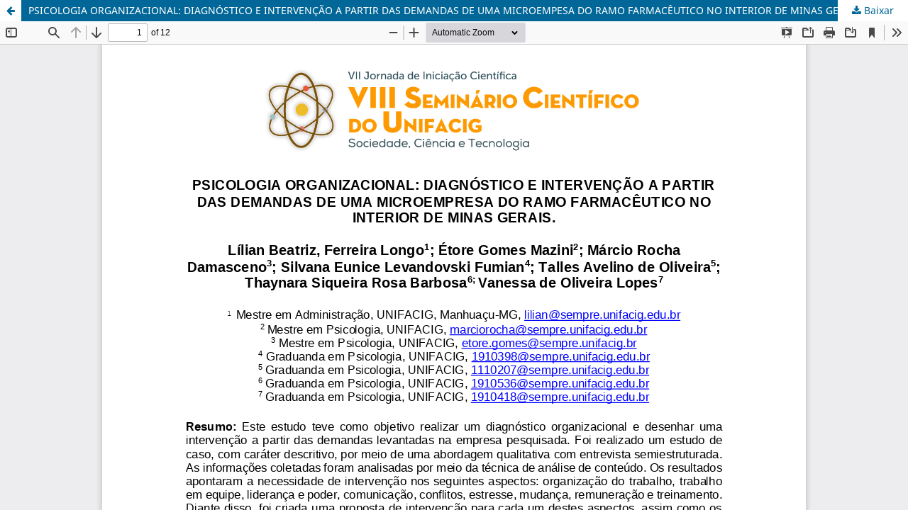

--- FILE ---
content_type: text/html; charset=utf-8
request_url: https://pensaracademico.unifacig.edu.br/index.php/semiariocientifico/article/view/3736/2786
body_size: 3562
content:
<!DOCTYPE html>
<html lang="pt-BR" xml:lang="pt-BR">
<head>
	<meta http-equiv="Content-Type" content="text/html; charset=utf-8" />
	<meta name="viewport" content="width=device-width, initial-scale=1.0" />
	<title>Vista do PSICOLOGIA ORGANIZACIONAL: DIAGNÓSTICO E INTERVENÇÃO A PARTIR DAS DEMANDAS DE UMA MICROEMPESA DO RAMO FARMACÊUTICO NO INTERIOR DE MINAS GERAIS.</title>

	
<meta name="generator" content="Open Journal Systems 3.3.0.21" />
	<link rel="stylesheet" href="https://pensaracademico.unifacig.edu.br/index.php/semiariocientifico/$$$call$$$/page/page/css?name=stylesheet" type="text/css" /><link rel="stylesheet" href="https://pensaracademico.unifacig.edu.br/index.php/semiariocientifico/$$$call$$$/page/page/css?name=font" type="text/css" /><link rel="stylesheet" href="https://pensaracademico.unifacig.edu.br/lib/pkp/styles/fontawesome/fontawesome.css?v=3.3.0.21" type="text/css" />
	<script src="https://pensaracademico.unifacig.edu.br/lib/pkp/lib/vendor/components/jquery/jquery.min.js?v=3.3.0.21" type="text/javascript"></script><script src="https://pensaracademico.unifacig.edu.br/lib/pkp/lib/vendor/components/jqueryui/jquery-ui.min.js?v=3.3.0.21" type="text/javascript"></script><script src="https://pensaracademico.unifacig.edu.br/plugins/themes/default/js/lib/popper/popper.js?v=3.3.0.21" type="text/javascript"></script><script src="https://pensaracademico.unifacig.edu.br/plugins/themes/default/js/lib/bootstrap/util.js?v=3.3.0.21" type="text/javascript"></script><script src="https://pensaracademico.unifacig.edu.br/plugins/themes/default/js/lib/bootstrap/dropdown.js?v=3.3.0.21" type="text/javascript"></script><script src="https://pensaracademico.unifacig.edu.br/plugins/themes/default/js/main.js?v=3.3.0.21" type="text/javascript"></script>
</head>
<body class="pkp_page_article pkp_op_view">

		<header class="header_view">

		<a href="https://pensaracademico.unifacig.edu.br/index.php/semiariocientifico/article/view/3736" class="return">
			<span class="pkp_screen_reader">
									Voltar aos Detalhes do Artigo
							</span>
		</a>

		<a href="https://pensaracademico.unifacig.edu.br/index.php/semiariocientifico/article/view/3736" class="title">
			PSICOLOGIA ORGANIZACIONAL: DIAGNÓSTICO E INTERVENÇÃO A PARTIR DAS DEMANDAS DE UMA MICROEMPESA DO RAMO FARMACÊUTICO NO INTERIOR DE MINAS GERAIS.
		</a>

		<a href="https://pensaracademico.unifacig.edu.br/index.php/semiariocientifico/article/download/3736/2786/13355" class="download" download>
			<span class="label">
				Baixar
			</span>
			<span class="pkp_screen_reader">
				Baixar PDF
			</span>
		</a>

	</header>

	<script type="text/javascript">
		// Creating iframe's src in JS instead of Smarty so that EZProxy-using sites can find our domain in $pdfUrl and do their rewrites on it.
		$(document).ready(function() {
			var urlBase = "https://pensaracademico.unifacig.edu.br/plugins/generic/pdfJsViewer/pdf.js/web/viewer.html?file=";
			var pdfUrl = "https://pensaracademico.unifacig.edu.br/index.php/semiariocientifico/article/download/3736/2786/13355";
			$("#pdfCanvasContainer > iframe").attr("src", urlBase + encodeURIComponent(pdfUrl));
		});
	</script>

	<div id="pdfCanvasContainer" class="galley_view">
				<iframe src="" width="100%" height="100%" style="min-height: 500px;" title="PDF de PSICOLOGIA ORGANIZACIONAL: DIAGNÓSTICO E INTERVENÇÃO A PARTIR DAS DEMANDAS DE UMA MICROEMPESA DO RAMO FARMACÊUTICO NO INTERIOR DE MINAS GERAIS." allow="fullscreen" webkitallowfullscreen="webkitallowfullscreen"></iframe>
	</div>
	
</body>
</html>
